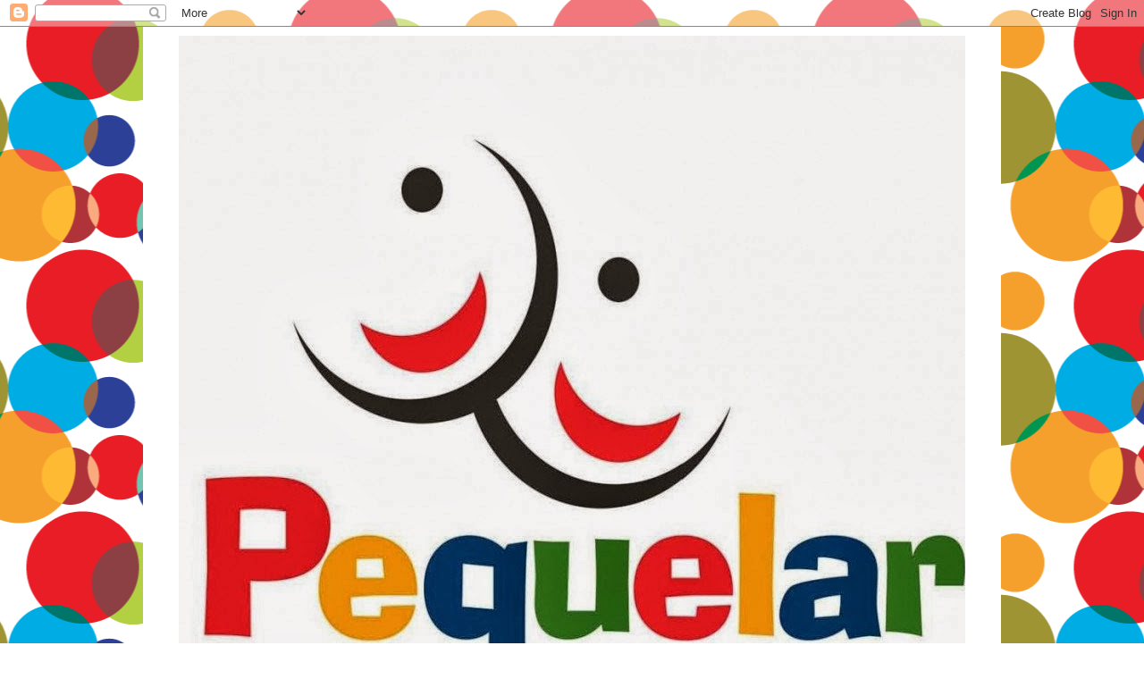

--- FILE ---
content_type: application/javascript
request_url: https://www.tiempo.com/wid_loader/7485efbb60b4d6eac67cb69a0f7e4dbd
body_size: 271
content:
(function(w) {var d = w.document;var c = d.getElementById("cont_7485efbb60b4d6eac67cb69a0f7e4dbd");var ln = d.getElementById("h_7485efbb60b4d6eac67cb69a0f7e4dbd");var a = d.getElementById("a_7485efbb60b4d6eac67cb69a0f7e4dbd");var l2 = d.getElementById("h2_7485efbb60b4d6eac67cb69a0f7e4dbd");if (l2) l2.style.cssText = "font-weight:normal;display:inline;";if (c && ln) {c.style.cssText = "text-align:center; width:170px; color:#656565; background-color:#FFFFFF; border:1px solid #BDBDBD;";ln.style.cssText = "font-family:Arial;font-size:14px; height:19px; text-align:center; cursor:pointer; text-decoration:underline";var e = d.createElement("iframe");e.style.cssText = "width:170px; color:#656565; height:209px;";e.id = "7485efbb60b4d6eac67cb69a0f7e4dbd";e.src='https://www.tiempo.com/getwid/7485efbb60b4d6eac67cb69a0f7e4dbd';e.frameBorder = 0;e.scrolling = "no";e.name = "flipe";e.allowTransparency = true;e.style.height = "209px";c.appendChild(e);}})(window);